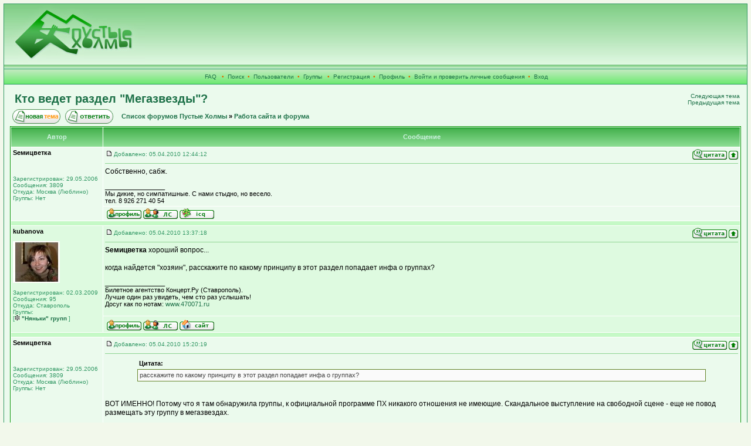

--- FILE ---
content_type: text/html; charset=windows-1251
request_url: http://www.holmi.ru/forum/viewtopic.php?p=97341&sid=235bcf94bf72f84d5080305516c03b27
body_size: 6443
content:
<?xml version="1.0" encoding="windows-1251"?>
<!DOCTYPE html PUBLIC "-//W3C//DTD XHTML 1.0 Transitional//EN" "http://www.w3.org/TR/xhtml1/DTD/xhtml1-transitional.dtd">
<html xmlns="http://www.w3.org/1999/xhtml" dir="ltr">
<head>
<meta http-equiv="Content-Type" content="text/html; charset=windows-1251" />
<meta http-equiv="Content-Style-Type" content="text/css" />

<link rel="top" href="./index.php?sid=810a6879a47a9c37ec72f9bd2406b367" title="Список форумов Пустые Холмы" />
<link rel="search" href="./search.php?sid=810a6879a47a9c37ec72f9bd2406b367" title="Поиск" />
<link rel="help" href="./faq.php?sid=810a6879a47a9c37ec72f9bd2406b367" title="FAQ" />
<link rel="author" href="./memberlist.php?sid=810a6879a47a9c37ec72f9bd2406b367" title="Пользователи" />
<link rel="prev" href="viewtopic.php?t=3026&amp;view=previous&amp;sid=810a6879a47a9c37ec72f9bd2406b367" title="Предыдущая тема" />
<link rel="next" href="viewtopic.php?t=3026&amp;view=next&amp;sid=810a6879a47a9c37ec72f9bd2406b367" title="Следующая тема" />
<link rel="up" href="viewforum.php?f=4&amp;sid=810a6879a47a9c37ec72f9bd2406b367" title="Работа сайта и форума" />
<link rel="chapter forum" href="viewforum.php?f=2&amp;sid=810a6879a47a9c37ec72f9bd2406b367" title="Участники фестиваля" />
<link rel="chapter forum" href="viewforum.php?f=1&amp;sid=810a6879a47a9c37ec72f9bd2406b367" title="Организационные вопросы" />
<link rel="chapter forum" href="viewforum.php?f=56&amp;sid=810a6879a47a9c37ec72f9bd2406b367" title="Помощь фестивалю" />
<link rel="chapter forum" href="viewforum.php?f=59&amp;sid=810a6879a47a9c37ec72f9bd2406b367" title="Автобусы и билеты" />
<link rel="chapter forum" href="viewforum.php?f=57&amp;sid=810a6879a47a9c37ec72f9bd2406b367" title="Ищем попутчиков, старых и новых знакомых" />
<link rel="chapter forum" href="viewforum.php?f=58&amp;sid=810a6879a47a9c37ec72f9bd2406b367" title="Пропажи и находки" />
<link rel="chapter forum" href="viewforum.php?f=5&amp;sid=810a6879a47a9c37ec72f9bd2406b367" title="Треск поленьев" />
<link rel="chapter forum" href="viewforum.php?f=4&amp;sid=810a6879a47a9c37ec72f9bd2406b367" title="Работа сайта и форума" />

<title>Пустые Холмы :: Просмотр темы - Кто ведет раздел &quot;Мегазвезды&quot;?</title>
<link rel="stylesheet" href="templates/fisubgreen/fisubgreen.css" type="text/css" />
</head>
<body>
<a name="top" id="top"></a>
<table class="bodyline" width="100%" cellspacing="0" cellpadding="0" border="0">
<tr>
<td>
<table class="topbkg" width="100%" cellspacing="0" cellpadding="0" border="0">
<tr>
<td><a href="/"><img src="templates/fisubgreen/images/phpbb2_logo.jpg" border="0" alt="на главную страницу" title="на главную страницу" width="240" height="110" /></a></td>
<td align="center" width="100%"></td>
</tr>
</table>
<table width="100%" border="0" cellspacing="0" cellpadding="2">
<tr>
<td align="center" class="topnav">&nbsp;<a href="faq.php?sid=810a6879a47a9c37ec72f9bd2406b367">FAQ</a>
&nbsp; &#8226;&nbsp; <a href="search.php?sid=810a6879a47a9c37ec72f9bd2406b367">Поиск</a>
&nbsp;&#8226; &nbsp;<a href="memberlist.php?sid=810a6879a47a9c37ec72f9bd2406b367">Пользователи</a>&nbsp; &#8226;
&nbsp;<a href="groupcp.php?sid=810a6879a47a9c37ec72f9bd2406b367">Группы</a>


&nbsp; &#8226; &nbsp;<a href="profile.php?mode=register&amp;sid=810a6879a47a9c37ec72f9bd2406b367">Регистрация</a>
&nbsp;&#8226; &nbsp;<a href="profile.php?mode=editprofile&amp;sid=810a6879a47a9c37ec72f9bd2406b367">Профиль</a>&nbsp; &#8226; &nbsp;<a href="privmsg.php?folder=inbox&amp;sid=810a6879a47a9c37ec72f9bd2406b367">Войти и проверить личные сообщения</a>&nbsp;
&#8226; &nbsp;<a href="login.php?sid=810a6879a47a9c37ec72f9bd2406b367">Вход</a></td>
</tr>
</table>
<table width="100%" border="0" cellspacing="0" cellpadding="10">
<tr>
<td>
<table width="100%" border="0" cellspacing="0" cellpadding="2">
<tr>
<td class="maintitle" valign="top">&nbsp;<a href="viewtopic.php?t=3026&amp;start=0&amp;postdays=0&amp;postorder=asc&amp;highlight=&amp;sid=810a6879a47a9c37ec72f9bd2406b367">Кто ведет раздел &quot;Мегазвезды&quot;?</a></td>
<td class="gensmall" align="right" valign="bottom"><a href="viewtopic.php?t=3026&amp;view=next&amp;sid=810a6879a47a9c37ec72f9bd2406b367">Следующая тема</a><br />
<a href="viewtopic.php?t=3026&amp;view=previous&amp;sid=810a6879a47a9c37ec72f9bd2406b367">Предыдущая тема</a><br />
<strong></strong></td>
</tr>
</table>
<table width="100%" cellspacing="2" cellpadding="2" border="0">
<tr>
<td nowrap="nowrap"><a href="posting.php?mode=newtopic&amp;f=4&amp;sid=810a6879a47a9c37ec72f9bd2406b367"><img src="templates/fisubgreen/images/lang_russian/post.gif" width="82" height="25" alt="Начать новую тему" title="Начать новую тему" /></a><a href="posting.php?mode=reply&amp;t=3026&amp;sid=810a6879a47a9c37ec72f9bd2406b367"><img src="templates/fisubgreen/images/lang_russian/reply.gif" width="82" height="25" alt="Ответить на тему" hspace="8" title="Ответить на тему" /></a></td>
<td width="100%" class="nav"><a href="index.php?sid=810a6879a47a9c37ec72f9bd2406b367">Список форумов Пустые Холмы</a> &raquo; <a href="viewforum.php?f=4&amp;sid=810a6879a47a9c37ec72f9bd2406b367">Работа сайта и форума</a></td>
<td nowrap="nowrap" class="nav"></td>
</tr>
</table>

<table class="forumline" width="100%" cellspacing="1" cellpadding="3" border="0">
<tr>
<th width="150" height="28">Автор</th>
<th width="100%">Сообщение</th>
</tr>
<tr>
<td valign="top" class="row1" rowspan="2"><span class="name"><a name="53418" id="53418"></a><strong>Sемицветка</strong></span><br />
<span class="postdetails"><br />
<br /><br />
Зарегистрирован: 29.05.2006<br />
Сообщения: 3809<br />
Откуда: Москва (Люблино)<br/>Группы:&nbsp;Нет</span><br />
<img src="images/spacer.gif" alt="" width="150" height="1" />
</td>
<td class="row1" valign="top">
<table width="100%" border="0" cellspacing="0" cellpadding="0">
<tr>
<td class="postdetails"><a href="viewtopic.php?p=53418&amp;sid=810a6879a47a9c37ec72f9bd2406b367#53418"><img src="templates/fisubgreen/images/icon_minipost.gif" width="12" height="9" class="imgspace" alt="Сообщение" title="Сообщение" /></a>Добавлено:
05.04.2010 12:44:12</td>
<td align="right" valign="top" nowrap="nowrap"><a href="posting.php?mode=quote&amp;p=53418&amp;sid=810a6879a47a9c37ec72f9bd2406b367"><img src="templates/fisubgreen/images/lang_russian/icon_quote.gif" width="59" height="18" class="imgtopic" alt="Ответить с цитатой" title="Ответить с цитатой" border="0" /></a><a href="#top"><img src="templates/fisubgreen/images/icon_up.gif" alt="Вернуться к началу" width="16" height="18" title="Вернуться к началу" class="imgtopic" /></a> </td>
</tr>
</table>
<table width="100%" border="0" cellpadding="0" cellspacing="0">
<tr>
<td valign="top" class="postbody">
<hr />
Собственно, сабж.</td>
</tr>
<tr>
<td height="40" valign="bottom" class="genmed"><br />_________________<br />Мы дикие, но симпатишные. С нами стыдно, но весело.
<br />
тел. 8 926 271 40 54<span class="postdetails"></span></td>
</tr>
</table>
</td>
</tr>
<tr>
<td valign="bottom" nowrap="nowrap" class="row1"><noindex><a href="profile.php?mode=viewprofile&amp;u=29&amp;sid=810a6879a47a9c37ec72f9bd2406b367"><img src="templates/fisubgreen/images/lang_russian/icon_profile.gif" width="59" height="18" class="imgtopic" alt="Посмотреть профиль" title="Посмотреть профиль" border="0" /></a><a href="privmsg.php?mode=post&amp;u=29&amp;sid=810a6879a47a9c37ec72f9bd2406b367"><img src="templates/fisubgreen/images/lang_russian/icon_pm.gif" width="59" height="18" class="imgtopic" alt="Отправить личное сообщение" title="Отправить личное сообщение" border="0" /></a><a href="http://www.icq.com/people/searched=1&uin=563087697"><img src="templates/fisubgreen/images/lang_russian/icon_icq_add.gif" width="59" height="18" class="imgtopic" alt="Номер ICQ" title="Номер ICQ" border="0" /></a></noindex></td>
</tr>
<tr>
<td class="spacerow" colspan="2" height="1"><img src="images/spacer.gif" alt="" width="1" height="1" /></td>
</tr>
<tr>
<td valign="top" class="row2" rowspan="2"><span class="name"><a name="53422" id="53422"></a><strong>kubanova</strong></span><br />
<span class="postdetails"><br />
<img src="images/avatars/2418270204a5333957632d.jpg" alt="" border="0" /><br /><br />
Зарегистрирован: 02.03.2009<br />
Сообщения: 95<br />
Откуда: Ставрополь<br/>Группы:&nbsp;<table cellpadding="0" cellspacing="0" border="0"><tr><td align="left" width="100%"><span class="gensmall">[<b><a href="groupcp.php?g=2763&amp;sid=810a6879a47a9c37ec72f9bd2406b367"><img src="templates/fisubgreen/images/groups_snow.gif" border="0" alt="&quot;Няньки&quot; групп">
&quot;Няньки&quot; групп</a>
</b>]</span></td></tr></table>
</span><br />
<img src="images/spacer.gif" alt="" width="150" height="1" />
</td>
<td class="row2" valign="top">
<table width="100%" border="0" cellspacing="0" cellpadding="0">
<tr>
<td class="postdetails"><a href="viewtopic.php?p=53422&amp;sid=810a6879a47a9c37ec72f9bd2406b367#53422"><img src="templates/fisubgreen/images/icon_minipost.gif" width="12" height="9" class="imgspace" alt="Сообщение" title="Сообщение" /></a>Добавлено:
05.04.2010 13:37:18</td>
<td align="right" valign="top" nowrap="nowrap"><a href="posting.php?mode=quote&amp;p=53422&amp;sid=810a6879a47a9c37ec72f9bd2406b367"><img src="templates/fisubgreen/images/lang_russian/icon_quote.gif" width="59" height="18" class="imgtopic" alt="Ответить с цитатой" title="Ответить с цитатой" border="0" /></a><a href="#top"><img src="templates/fisubgreen/images/icon_up.gif" alt="Вернуться к началу" width="16" height="18" title="Вернуться к началу" class="imgtopic" /></a> </td>
</tr>
</table>
<table width="100%" border="0" cellpadding="0" cellspacing="0">
<tr>
<td valign="top" class="postbody">
<hr />
<span style="font-weight:bold">Sемицветка</span> хороший вопрос...
<br />

<br />
когда найдется &quot;хозяин&quot;, расскажите по какому принципу в этот раздел попадает инфа о группах?</td>
</tr>
<tr>
<td height="40" valign="bottom" class="genmed"><br />_________________<br />Билетное агентство Концерт.Ру (Ставрополь).
<br />
Лучше один раз увидеть, чем сто раз услышать!
<br />
Досуг как по нотам: <a href="http://www.470071.ru" target="_blank">www.470071.ru</a><span class="postdetails"></span></td>
</tr>
</table>
</td>
</tr>
<tr>
<td valign="bottom" nowrap="nowrap" class="row2"><noindex><a href="profile.php?mode=viewprofile&amp;u=2546&amp;sid=810a6879a47a9c37ec72f9bd2406b367"><img src="templates/fisubgreen/images/lang_russian/icon_profile.gif" width="59" height="18" class="imgtopic" alt="Посмотреть профиль" title="Посмотреть профиль" border="0" /></a><a href="privmsg.php?mode=post&amp;u=2546&amp;sid=810a6879a47a9c37ec72f9bd2406b367"><img src="templates/fisubgreen/images/lang_russian/icon_pm.gif" width="59" height="18" class="imgtopic" alt="Отправить личное сообщение" title="Отправить личное сообщение" border="0" /></a><a href="http://www.470071.ru" target="_userwww"><img src="templates/fisubgreen/images/lang_russian/icon_www.gif" width="59" height="18" class="imgtopic" alt="Посетить сайт автора" title="Посетить сайт автора" border="0" /></a></noindex></td>
</tr>
<tr>
<td class="spacerow" colspan="2" height="1"><img src="images/spacer.gif" alt="" width="1" height="1" /></td>
</tr>
<tr>
<td valign="top" class="row1" rowspan="2"><span class="name"><a name="53429" id="53429"></a><strong>Sемицветка</strong></span><br />
<span class="postdetails"><br />
<br /><br />
Зарегистрирован: 29.05.2006<br />
Сообщения: 3809<br />
Откуда: Москва (Люблино)<br/>Группы:&nbsp;Нет</span><br />
<img src="images/spacer.gif" alt="" width="150" height="1" />
</td>
<td class="row1" valign="top">
<table width="100%" border="0" cellspacing="0" cellpadding="0">
<tr>
<td class="postdetails"><a href="viewtopic.php?p=53429&amp;sid=810a6879a47a9c37ec72f9bd2406b367#53429"><img src="templates/fisubgreen/images/icon_minipost.gif" width="12" height="9" class="imgspace" alt="Сообщение" title="Сообщение" /></a>Добавлено:
05.04.2010 15:20:19</td>
<td align="right" valign="top" nowrap="nowrap"><a href="posting.php?mode=quote&amp;p=53429&amp;sid=810a6879a47a9c37ec72f9bd2406b367"><img src="templates/fisubgreen/images/lang_russian/icon_quote.gif" width="59" height="18" class="imgtopic" alt="Ответить с цитатой" title="Ответить с цитатой" border="0" /></a><a href="#top"><img src="templates/fisubgreen/images/icon_up.gif" alt="Вернуться к началу" width="16" height="18" title="Вернуться к началу" class="imgtopic" /></a> </td>
</tr>
</table>
<table width="100%" border="0" cellpadding="0" cellspacing="0">
<tr>
<td valign="top" class="postbody">
<hr />
<table width="90%" cellspacing="1" cellpadding="3" border="0" align="center"><tr><td><span class="genmed"><strong>Цитата:</strong></span></td></tr><tr><td class="quote">расскажите по какому принципу в этот раздел попадает инфа о группах? </td></tr></table>
<br />

<br />
ВОТ ИМЕННО! Потому что я там обнаружила группы, к официальной программе ПХ никакого отношения не имеющие. Скандальное выступление на свободной сцене - еще не повод размещать эту группу в мегазвездах.</td>
</tr>
<tr>
<td height="40" valign="bottom" class="genmed"><br />_________________<br />Мы дикие, но симпатишные. С нами стыдно, но весело.
<br />
тел. 8 926 271 40 54<span class="postdetails"></span></td>
</tr>
</table>
</td>
</tr>
<tr>
<td valign="bottom" nowrap="nowrap" class="row1"><noindex><a href="profile.php?mode=viewprofile&amp;u=29&amp;sid=810a6879a47a9c37ec72f9bd2406b367"><img src="templates/fisubgreen/images/lang_russian/icon_profile.gif" width="59" height="18" class="imgtopic" alt="Посмотреть профиль" title="Посмотреть профиль" border="0" /></a><a href="privmsg.php?mode=post&amp;u=29&amp;sid=810a6879a47a9c37ec72f9bd2406b367"><img src="templates/fisubgreen/images/lang_russian/icon_pm.gif" width="59" height="18" class="imgtopic" alt="Отправить личное сообщение" title="Отправить личное сообщение" border="0" /></a><a href="http://www.icq.com/people/searched=1&uin=563087697"><img src="templates/fisubgreen/images/lang_russian/icon_icq_add.gif" width="59" height="18" class="imgtopic" alt="Номер ICQ" title="Номер ICQ" border="0" /></a></noindex></td>
</tr>
<tr>
<td class="spacerow" colspan="2" height="1"><img src="images/spacer.gif" alt="" width="1" height="1" /></td>
</tr>
<tr>
<td valign="top" class="row2" rowspan="2"><span class="name"><a name="53469" id="53469"></a><strong>пират</strong></span><br />
<span class="postdetails"><br />
<img src="images/avatars/320873102494d7691b3a88.jpg" alt="" border="0" /><br /><br />
Зарегистрирован: 19.12.2008<br />
Сообщения: 416<br />
Откуда: Калуга-воротынск<br/>Группы:&nbsp;Нет</span><br />
<img src="images/spacer.gif" alt="" width="150" height="1" />
</td>
<td class="row2" valign="top">
<table width="100%" border="0" cellspacing="0" cellpadding="0">
<tr>
<td class="postdetails"><a href="viewtopic.php?p=53469&amp;sid=810a6879a47a9c37ec72f9bd2406b367#53469"><img src="templates/fisubgreen/images/icon_minipost.gif" width="12" height="9" class="imgspace" alt="Сообщение" title="Сообщение" /></a>Добавлено:
06.04.2010 10:56:18</td>
<td align="right" valign="top" nowrap="nowrap"><a href="posting.php?mode=quote&amp;p=53469&amp;sid=810a6879a47a9c37ec72f9bd2406b367"><img src="templates/fisubgreen/images/lang_russian/icon_quote.gif" width="59" height="18" class="imgtopic" alt="Ответить с цитатой" title="Ответить с цитатой" border="0" /></a><a href="#top"><img src="templates/fisubgreen/images/icon_up.gif" alt="Вернуться к началу" width="16" height="18" title="Вернуться к началу" class="imgtopic" /></a> </td>
</tr>
</table>
<table width="100%" border="0" cellpadding="0" cellspacing="0">
<tr>
<td valign="top" class="postbody">
<hr />
<span style="font-weight:bold">Sемицветка</span>
<br />
+1</td>
</tr>
<tr>
<td height="40" valign="bottom" class="genmed"><br />_________________<br />Not war, make love!<span class="postdetails"></span></td>
</tr>
</table>
</td>
</tr>
<tr>
<td valign="bottom" nowrap="nowrap" class="row2"><noindex><a href="profile.php?mode=viewprofile&amp;u=2467&amp;sid=810a6879a47a9c37ec72f9bd2406b367"><img src="templates/fisubgreen/images/lang_russian/icon_profile.gif" width="59" height="18" class="imgtopic" alt="Посмотреть профиль" title="Посмотреть профиль" border="0" /></a><a href="privmsg.php?mode=post&amp;u=2467&amp;sid=810a6879a47a9c37ec72f9bd2406b367"><img src="templates/fisubgreen/images/lang_russian/icon_pm.gif" width="59" height="18" class="imgtopic" alt="Отправить личное сообщение" title="Отправить личное сообщение" border="0" /></a><a href="mailto:boykov-vorotynsk@yandex.ru"><img src="templates/fisubgreen/images/lang_russian/icon_email.gif" width="59" height="18" class="imgtopic" alt="Отправить e-mail" title="Отправить e-mail" border="0" /></a><a href="http://pirat-raga.ya.ru/" target="_userwww"><img src="templates/fisubgreen/images/lang_russian/icon_www.gif" width="59" height="18" class="imgtopic" alt="Посетить сайт автора" title="Посетить сайт автора" border="0" /></a></noindex></td>
</tr>
<tr>
<td class="spacerow" colspan="2" height="1"><img src="images/spacer.gif" alt="" width="1" height="1" /></td>
</tr>
<tr>
<td valign="top" class="row1" rowspan="2"><span class="name"><a name="54288" id="54288"></a><strong>Ranetka</strong></span><br />
<span class="postdetails"><br />
<img src="images/avatars/16004646944c4e75000012c.jpg" alt="" border="0" /><br /><br />
Зарегистрирован: 29.05.2006<br />
Сообщения: 715<br />
<br/>Группы:&nbsp;Нет</span><br />
<img src="images/spacer.gif" alt="" width="150" height="1" />
</td>
<td class="row1" valign="top">
<table width="100%" border="0" cellspacing="0" cellpadding="0">
<tr>
<td class="postdetails"><a href="viewtopic.php?p=54288&amp;sid=810a6879a47a9c37ec72f9bd2406b367#54288"><img src="templates/fisubgreen/images/icon_minipost.gif" width="12" height="9" class="imgspace" alt="Сообщение" title="Сообщение" /></a>Добавлено:
16.04.2010 21:48:09</td>
<td align="right" valign="top" nowrap="nowrap"><a href="posting.php?mode=quote&amp;p=54288&amp;sid=810a6879a47a9c37ec72f9bd2406b367"><img src="templates/fisubgreen/images/lang_russian/icon_quote.gif" width="59" height="18" class="imgtopic" alt="Ответить с цитатой" title="Ответить с цитатой" border="0" /></a><a href="#top"><img src="templates/fisubgreen/images/icon_up.gif" alt="Вернуться к началу" width="16" height="18" title="Вернуться к началу" class="imgtopic" /></a> </td>
</tr>
</table>
<table width="100%" border="0" cellpadding="0" cellspacing="0">
<tr>
<td valign="top" class="postbody">
<hr />
В основном этим разделом занимаюсь я - размещаю инфу из анкет, которые присылают группы участники основной программы. Но я тоже заметила, что группа есть и не из списка и даже судя по стилю оформления - не я её там размещала. Кто-то ещё имеет доступ к этому разделу.
<br />
Насколько я понимаю эта буча возникла из-за одной группы &quot;ПО факту&quot; или есть ещё лишние?</td>
</tr>
<tr>
<td height="40" valign="bottom" class="genmed"><span class="postdetails"></span></td>
</tr>
</table>
</td>
</tr>
<tr>
<td valign="bottom" nowrap="nowrap" class="row1"><noindex><a href="profile.php?mode=viewprofile&amp;u=35&amp;sid=810a6879a47a9c37ec72f9bd2406b367"><img src="templates/fisubgreen/images/lang_russian/icon_profile.gif" width="59" height="18" class="imgtopic" alt="Посмотреть профиль" title="Посмотреть профиль" border="0" /></a><a href="privmsg.php?mode=post&amp;u=35&amp;sid=810a6879a47a9c37ec72f9bd2406b367"><img src="templates/fisubgreen/images/lang_russian/icon_pm.gif" width="59" height="18" class="imgtopic" alt="Отправить личное сообщение" title="Отправить личное сообщение" border="0" /></a><a href="http://ranetka.narod.ru" target="_userwww"><img src="templates/fisubgreen/images/lang_russian/icon_www.gif" width="59" height="18" class="imgtopic" alt="Посетить сайт автора" title="Посетить сайт автора" border="0" /></a></noindex></td>
</tr>
<tr>
<td class="spacerow" colspan="2" height="1"><img src="images/spacer.gif" alt="" width="1" height="1" /></td>
</tr>
<tr>
<td valign="top" class="row2" rowspan="2"><span class="name"><a name="54298" id="54298"></a><strong>Sемицветка</strong></span><br />
<span class="postdetails"><br />
<br /><br />
Зарегистрирован: 29.05.2006<br />
Сообщения: 3809<br />
Откуда: Москва (Люблино)<br/>Группы:&nbsp;Нет</span><br />
<img src="images/spacer.gif" alt="" width="150" height="1" />
</td>
<td class="row2" valign="top">
<table width="100%" border="0" cellspacing="0" cellpadding="0">
<tr>
<td class="postdetails"><a href="viewtopic.php?p=54298&amp;sid=810a6879a47a9c37ec72f9bd2406b367#54298"><img src="templates/fisubgreen/images/icon_minipost.gif" width="12" height="9" class="imgspace" alt="Сообщение" title="Сообщение" /></a>Добавлено:
17.04.2010 00:08:22</td>
<td align="right" valign="top" nowrap="nowrap"><a href="posting.php?mode=quote&amp;p=54298&amp;sid=810a6879a47a9c37ec72f9bd2406b367"><img src="templates/fisubgreen/images/lang_russian/icon_quote.gif" width="59" height="18" class="imgtopic" alt="Ответить с цитатой" title="Ответить с цитатой" border="0" /></a><a href="#top"><img src="templates/fisubgreen/images/icon_up.gif" alt="Вернуться к началу" width="16" height="18" title="Вернуться к началу" class="imgtopic" /></a> </td>
</tr>
</table>
<table width="100%" border="0" cellpadding="0" cellspacing="0">
<tr>
<td valign="top" class="postbody">
<hr />
Других не заметила. Можно проверить - соотнести с расписаниями выступлений прошлых лет.</td>
</tr>
<tr>
<td height="40" valign="bottom" class="genmed"><br />_________________<br />Мы дикие, но симпатишные. С нами стыдно, но весело.
<br />
тел. 8 926 271 40 54<span class="postdetails"></span></td>
</tr>
</table>
</td>
</tr>
<tr>
<td valign="bottom" nowrap="nowrap" class="row2"><noindex><a href="profile.php?mode=viewprofile&amp;u=29&amp;sid=810a6879a47a9c37ec72f9bd2406b367"><img src="templates/fisubgreen/images/lang_russian/icon_profile.gif" width="59" height="18" class="imgtopic" alt="Посмотреть профиль" title="Посмотреть профиль" border="0" /></a><a href="privmsg.php?mode=post&amp;u=29&amp;sid=810a6879a47a9c37ec72f9bd2406b367"><img src="templates/fisubgreen/images/lang_russian/icon_pm.gif" width="59" height="18" class="imgtopic" alt="Отправить личное сообщение" title="Отправить личное сообщение" border="0" /></a><a href="http://www.icq.com/people/searched=1&uin=563087697"><img src="templates/fisubgreen/images/lang_russian/icon_icq_add.gif" width="59" height="18" class="imgtopic" alt="Номер ICQ" title="Номер ICQ" border="0" /></a></noindex></td>
</tr>
<tr>
<td class="spacerow" colspan="2" height="1"><img src="images/spacer.gif" alt="" width="1" height="1" /></td>
</tr>
<tr>
<td valign="top" class="row1" rowspan="2"><span class="name"><a name="54421" id="54421"></a><strong>Zyko</strong></span><br />
<span class="postdetails">Администратор<br />
<img src="images/avatars/8799143114478f0c0eb60a.jpg" alt="" border="0" /><br /><br />
Зарегистрирован: 20.05.2006<br />
Сообщения: 365<br />
<br/>Группы:&nbsp;<table cellpadding="0" cellspacing="0" border="0"><tr><td align="left" width="100%"><span class="gensmall">[<b><a href="groupcp.php?g=5906&amp;sid=810a6879a47a9c37ec72f9bd2406b367"><img src="templates/fisubgreen/images/groups_snow.gif" border="0" alt="Волонтёры">
Волонтёры</a>
</b>]</span></td></tr></table>
</span><br />
<img src="images/spacer.gif" alt="" width="150" height="1" />
</td>
<td class="row1" valign="top">
<table width="100%" border="0" cellspacing="0" cellpadding="0">
<tr>
<td class="postdetails"><a href="viewtopic.php?p=54421&amp;sid=810a6879a47a9c37ec72f9bd2406b367#54421"><img src="templates/fisubgreen/images/icon_minipost.gif" width="12" height="9" class="imgspace" alt="Сообщение" title="Сообщение" /></a>Добавлено:
18.04.2010 11:53:24</td>
<td align="right" valign="top" nowrap="nowrap"><a href="posting.php?mode=quote&amp;p=54421&amp;sid=810a6879a47a9c37ec72f9bd2406b367"><img src="templates/fisubgreen/images/lang_russian/icon_quote.gif" width="59" height="18" class="imgtopic" alt="Ответить с цитатой" title="Ответить с цитатой" border="0" /></a><a href="#top"><img src="templates/fisubgreen/images/icon_up.gif" alt="Вернуться к началу" width="16" height="18" title="Вернуться к началу" class="imgtopic" /></a> </td>
</tr>
</table>
<table width="100%" border="0" cellpadding="0" cellspacing="0">
<tr>
<td valign="top" class="postbody">
<hr />
<span style="font-weight:bold">Ranetka</span>
<br />
<span style="font-weight:bold">Sемицветка</span>
<br />
Можно ссылку на спорный материал? Я по логам скажу, кто его разместил.</td>
</tr>
<tr>
<td height="40" valign="bottom" class="genmed"><span class="postdetails"></span></td>
</tr>
</table>
</td>
</tr>
<tr>
<td valign="bottom" nowrap="nowrap" class="row1"><noindex><a href="profile.php?mode=viewprofile&amp;u=2&amp;sid=810a6879a47a9c37ec72f9bd2406b367"><img src="templates/fisubgreen/images/lang_russian/icon_profile.gif" width="59" height="18" class="imgtopic" alt="Посмотреть профиль" title="Посмотреть профиль" border="0" /></a><a href="privmsg.php?mode=post&amp;u=2&amp;sid=810a6879a47a9c37ec72f9bd2406b367"><img src="templates/fisubgreen/images/lang_russian/icon_pm.gif" width="59" height="18" class="imgtopic" alt="Отправить личное сообщение" title="Отправить личное сообщение" border="0" /></a><a href="mailto:web@holmi.ru"><img src="templates/fisubgreen/images/lang_russian/icon_email.gif" width="59" height="18" class="imgtopic" alt="Отправить e-mail" title="Отправить e-mail" border="0" /></a><a href="http://www.icq.com/people/searched=1&uin=102362575"><img src="templates/fisubgreen/images/lang_russian/icon_icq_add.gif" width="59" height="18" class="imgtopic" alt="Номер ICQ" title="Номер ICQ" border="0" /></a></noindex></td>
</tr>
<tr>
<td class="spacerow" colspan="2" height="1"><img src="images/spacer.gif" alt="" width="1" height="1" /></td>
</tr>
<tr>
<td valign="top" class="row2" rowspan="2"><span class="name"><a name="54430" id="54430"></a><strong>Ranetka</strong></span><br />
<span class="postdetails"><br />
<img src="images/avatars/16004646944c4e75000012c.jpg" alt="" border="0" /><br /><br />
Зарегистрирован: 29.05.2006<br />
Сообщения: 715<br />
<br/>Группы:&nbsp;Нет</span><br />
<img src="images/spacer.gif" alt="" width="150" height="1" />
</td>
<td class="row2" valign="top">
<table width="100%" border="0" cellspacing="0" cellpadding="0">
<tr>
<td class="postdetails"><a href="viewtopic.php?p=54430&amp;sid=810a6879a47a9c37ec72f9bd2406b367#54430"><img src="templates/fisubgreen/images/icon_minipost.gif" width="12" height="9" class="imgspace" alt="Сообщение" title="Сообщение" /></a>Добавлено:
18.04.2010 14:24:36</td>
<td align="right" valign="top" nowrap="nowrap"><a href="posting.php?mode=quote&amp;p=54430&amp;sid=810a6879a47a9c37ec72f9bd2406b367"><img src="templates/fisubgreen/images/lang_russian/icon_quote.gif" width="59" height="18" class="imgtopic" alt="Ответить с цитатой" title="Ответить с цитатой" border="0" /></a><a href="#top"><img src="templates/fisubgreen/images/icon_up.gif" alt="Вернуться к началу" width="16" height="18" title="Вернуться к началу" class="imgtopic" /></a> </td>
</tr>
</table>
<table width="100%" border="0" cellpadding="0" cellspacing="0">
<tr>
<td valign="top" class="postbody">
<hr />
я галочку сняла с него - в разделе Мегазвезды группа &quot;ПО факту&quot;, да я и по стилю оформления могу сказать кто его разместил <img src="images/smiles/icon_smile.gif" alt="Smile" border="0" />)) но раз уж этот человек молчит и не пишет в этом форуме, значит так надо.</td>
</tr>
<tr>
<td height="40" valign="bottom" class="genmed"><span class="postdetails"></span></td>
</tr>
</table>
</td>
</tr>
<tr>
<td valign="bottom" nowrap="nowrap" class="row2"><noindex><a href="profile.php?mode=viewprofile&amp;u=35&amp;sid=810a6879a47a9c37ec72f9bd2406b367"><img src="templates/fisubgreen/images/lang_russian/icon_profile.gif" width="59" height="18" class="imgtopic" alt="Посмотреть профиль" title="Посмотреть профиль" border="0" /></a><a href="privmsg.php?mode=post&amp;u=35&amp;sid=810a6879a47a9c37ec72f9bd2406b367"><img src="templates/fisubgreen/images/lang_russian/icon_pm.gif" width="59" height="18" class="imgtopic" alt="Отправить личное сообщение" title="Отправить личное сообщение" border="0" /></a><a href="http://ranetka.narod.ru" target="_userwww"><img src="templates/fisubgreen/images/lang_russian/icon_www.gif" width="59" height="18" class="imgtopic" alt="Посетить сайт автора" title="Посетить сайт автора" border="0" /></a></noindex></td>
</tr>
<tr>
<td class="spacerow" colspan="2" height="1"><img src="images/spacer.gif" alt="" width="1" height="1" /></td>
</tr>
<tr>
<td valign="top" class="row1" rowspan="2"><span class="name"><a name="54468" id="54468"></a><strong>Zyko</strong></span><br />
<span class="postdetails">Администратор<br />
<img src="images/avatars/8799143114478f0c0eb60a.jpg" alt="" border="0" /><br /><br />
Зарегистрирован: 20.05.2006<br />
Сообщения: 365<br />
<br/>Группы:&nbsp;<table cellpadding="0" cellspacing="0" border="0"><tr><td align="left" width="100%"><span class="gensmall">[<b><a href="groupcp.php?g=5906&amp;sid=810a6879a47a9c37ec72f9bd2406b367"><img src="templates/fisubgreen/images/groups_snow.gif" border="0" alt="Волонтёры">
Волонтёры</a>
</b>]</span></td></tr></table>
</span><br />
<img src="images/spacer.gif" alt="" width="150" height="1" />
</td>
<td class="row1" valign="top">
<table width="100%" border="0" cellspacing="0" cellpadding="0">
<tr>
<td class="postdetails"><a href="viewtopic.php?p=54468&amp;sid=810a6879a47a9c37ec72f9bd2406b367#54468"><img src="templates/fisubgreen/images/icon_minipost.gif" width="12" height="9" class="imgspace" alt="Сообщение" title="Сообщение" /></a>Добавлено:
18.04.2010 18:42:02</td>
<td align="right" valign="top" nowrap="nowrap"><a href="posting.php?mode=quote&amp;p=54468&amp;sid=810a6879a47a9c37ec72f9bd2406b367"><img src="templates/fisubgreen/images/lang_russian/icon_quote.gif" width="59" height="18" class="imgtopic" alt="Ответить с цитатой" title="Ответить с цитатой" border="0" /></a><a href="#top"><img src="templates/fisubgreen/images/icon_up.gif" alt="Вернуться к началу" width="16" height="18" title="Вернуться к началу" class="imgtopic" /></a> </td>
</tr>
</table>
<table width="100%" border="0" cellpadding="0" cellspacing="0">
<tr>
<td valign="top" class="postbody">
<hr />
<span style="font-weight:bold">Ranetka</span>
<br />
Статья была добавлена 22 марта 2008 года Вовой. Он молчит потому, что форум не читает - у него куча других каналов связи.</td>
</tr>
<tr>
<td height="40" valign="bottom" class="genmed"><span class="postdetails"></span></td>
</tr>
</table>
</td>
</tr>
<tr>
<td valign="bottom" nowrap="nowrap" class="row1"><noindex><a href="profile.php?mode=viewprofile&amp;u=2&amp;sid=810a6879a47a9c37ec72f9bd2406b367"><img src="templates/fisubgreen/images/lang_russian/icon_profile.gif" width="59" height="18" class="imgtopic" alt="Посмотреть профиль" title="Посмотреть профиль" border="0" /></a><a href="privmsg.php?mode=post&amp;u=2&amp;sid=810a6879a47a9c37ec72f9bd2406b367"><img src="templates/fisubgreen/images/lang_russian/icon_pm.gif" width="59" height="18" class="imgtopic" alt="Отправить личное сообщение" title="Отправить личное сообщение" border="0" /></a><a href="mailto:web@holmi.ru"><img src="templates/fisubgreen/images/lang_russian/icon_email.gif" width="59" height="18" class="imgtopic" alt="Отправить e-mail" title="Отправить e-mail" border="0" /></a><a href="http://www.icq.com/people/searched=1&uin=102362575"><img src="templates/fisubgreen/images/lang_russian/icon_icq_add.gif" width="59" height="18" class="imgtopic" alt="Номер ICQ" title="Номер ICQ" border="0" /></a></noindex></td>
</tr>
<tr>
<td class="spacerow" colspan="2" height="1"><img src="images/spacer.gif" alt="" width="1" height="1" /></td>
</tr>
<tr>
<td valign="top" class="row2" rowspan="2"><span class="name"><a name="97341" id="97341"></a><strong>Ranetka</strong></span><br />
<span class="postdetails"><br />
<img src="images/avatars/16004646944c4e75000012c.jpg" alt="" border="0" /><br /><br />
Зарегистрирован: 29.05.2006<br />
Сообщения: 715<br />
<br/>Группы:&nbsp;Нет</span><br />
<img src="images/spacer.gif" alt="" width="150" height="1" />
</td>
<td class="row2" valign="top">
<table width="100%" border="0" cellspacing="0" cellpadding="0">
<tr>
<td class="postdetails"><a href="viewtopic.php?p=97341&amp;sid=810a6879a47a9c37ec72f9bd2406b367#97341"><img src="templates/fisubgreen/images/icon_minipost.gif" width="12" height="9" class="imgspace" alt="Сообщение" title="Сообщение" /></a>Добавлено:
22.06.2011 08:07:42</td>
<td align="right" valign="top" nowrap="nowrap"><a href="posting.php?mode=quote&amp;p=97341&amp;sid=810a6879a47a9c37ec72f9bd2406b367"><img src="templates/fisubgreen/images/lang_russian/icon_quote.gif" width="59" height="18" class="imgtopic" alt="Ответить с цитатой" title="Ответить с цитатой" border="0" /></a><a href="#top"><img src="templates/fisubgreen/images/icon_up.gif" alt="Вернуться к началу" width="16" height="18" title="Вернуться к началу" class="imgtopic" /></a> </td>
</tr>
</table>
<table width="100%" border="0" cellpadding="0" cellspacing="0">
<tr>
<td valign="top" class="postbody">
<hr />
Рада сообщить, что у нашего незаменимого раздела <span style="font-weight:bold">«Мегазвезды» </span>появился свой личный замечательный <span style="font-weight:bold">редактор</span>. Проделавший огромную работу перед ПХ11 и имеющий много интересных идей на будущее раздела. Прошу любить и жаловать:
<br />

<br />
Раздел «Мегазвезды»
<br />
<span style="font-weight:bold">Илья Липин</span>:
<br />
woffi собачка narod точка ru
<br />
icq: 86093529
<br />
skype: woffichek
<br />
ник на форуме: woffi
<br />

<br />
Контакты Ильи так же размещены в разделе &quot;Контакты&quot; нашего сайта. Пожалуйста, не забывайте про существование этого раздела <img src="images/smiles/icon_smile.gif" alt="Smile" border="0" /></td>
</tr>
<tr>
<td height="40" valign="bottom" class="genmed"><span class="postdetails"></span></td>
</tr>
</table>
</td>
</tr>
<tr>
<td valign="bottom" nowrap="nowrap" class="row2"><noindex><a href="profile.php?mode=viewprofile&amp;u=35&amp;sid=810a6879a47a9c37ec72f9bd2406b367"><img src="templates/fisubgreen/images/lang_russian/icon_profile.gif" width="59" height="18" class="imgtopic" alt="Посмотреть профиль" title="Посмотреть профиль" border="0" /></a><a href="privmsg.php?mode=post&amp;u=35&amp;sid=810a6879a47a9c37ec72f9bd2406b367"><img src="templates/fisubgreen/images/lang_russian/icon_pm.gif" width="59" height="18" class="imgtopic" alt="Отправить личное сообщение" title="Отправить личное сообщение" border="0" /></a><a href="http://ranetka.narod.ru" target="_userwww"><img src="templates/fisubgreen/images/lang_russian/icon_www.gif" width="59" height="18" class="imgtopic" alt="Посетить сайт автора" title="Посетить сайт автора" border="0" /></a></noindex></td>
</tr>
<tr>
<td class="spacerow" colspan="2" height="1"><img src="images/spacer.gif" alt="" width="1" height="1" /></td>
</tr>
<!-- [begin] Extended Quick Reply Form mod -->

<!-- [end] Extended Quick Reply Form mod -->
<tr>
<td colspan="2" align="center" class="cat">
<form method="post" action="viewtopic.php?t=3026&amp;start=0&amp;sid=810a6879a47a9c37ec72f9bd2406b367">
<table cellspacing="0" cellpadding="0" border="0">
<tr>
<td class="gensmall">Показать сообщения:&nbsp;&nbsp;</td>
<td><select name="postdays"><option value="0" selected="selected">все сообщения</option><option value="1">за последний день</option><option value="7">за последние 7 дней</option><option value="14">за последние 2 недели</option><option value="30">за последний месяц</option><option value="90">за последние 3 месяца</option><option value="180">за последние 6 месяцев</option><option value="364">за последний год</option></select>&nbsp;</td>
<td><select name="postorder"><option value="asc" selected="selected">Начиная со старых</option><option value="desc">Начиная с новых</option></select>&nbsp;</td>
<td><input type="submit" value="Перейти" class="catbutton" name="submit" /></td>
</tr>
</table>
</form>
</td>
</tr>
</table>
<table width="100%" cellspacing="2" cellpadding="2" border="0">
<tr>
<td nowrap="nowrap"><a href="posting.php?mode=newtopic&amp;f=4&amp;sid=810a6879a47a9c37ec72f9bd2406b367"><img src="templates/fisubgreen/images/lang_russian/post.gif" width="82" height="25" alt="Начать новую тему" title="Начать новую тему" /></a><a href="posting.php?mode=reply&amp;t=3026&amp;sid=810a6879a47a9c37ec72f9bd2406b367"><img src="templates/fisubgreen/images/lang_russian/reply.gif" width="82" height="25" alt="Ответить на тему" hspace="8" title="Ответить на тему" /></a></td>
<td width="100%" class="nav"><a href="index.php?sid=810a6879a47a9c37ec72f9bd2406b367">Список форумов Пустые Холмы</a> &raquo; <a href="viewforum.php?f=4&amp;sid=810a6879a47a9c37ec72f9bd2406b367">Работа сайта и форума</a></td>
<td nowrap="nowrap" class="nav"></td>
</tr>
</table>
<table width="100%" border="0" cellspacing="0" cellpadding="2">
<tr>
<td><br />
<br />
<form method="get" name="jumpbox" action="viewforum.php?sid=810a6879a47a9c37ec72f9bd2406b367" onsubmit="if(document.jumpbox.f.value == -1){return false;}"><table cellspacing="0" cellpadding="0" border="0">
<tr>
<td class="gensmall" nowrap="nowrap">&nbsp;Перейти:&nbsp;</td>
<td><select name="f" onchange="if(this.options[this.selectedIndex].value != -1){ forms['jumpbox'].submit() }"><option value="-1">Выберите форум</option><option value="-1">&nbsp;</option><option value="-1">Фестиваль "Пустые Холмы"</option><option value="-1">----------------</option><option value="2">Участники фестиваля</option><option value="1">Организационные вопросы</option><option value="56">Помощь фестивалю</option><option value="59">Автобусы и билеты</option><option value="57">Ищем попутчиков, старых и новых знакомых</option><option value="58">Пропажи и находки</option><option value="5">Треск поленьев</option><option value="4"selected="selected">Работа сайта и форума</option></select><input type="hidden" name="sid" value="810a6879a47a9c37ec72f9bd2406b367" />&nbsp;</td>
<td><input type="submit" value="Перейти" class="catbutton" />
</td>
</tr>
</table>
</form>

<br />
<br />
</td>
<td class="gensmall" align="right" valign="top"><strong></strong><br />
<a href="viewtopic.php?t=3026&amp;view=next&amp;sid=810a6879a47a9c37ec72f9bd2406b367">Следующая тема</a><br />
<a href="viewtopic.php?t=3026&amp;view=previous&amp;sid=810a6879a47a9c37ec72f9bd2406b367">Предыдущая тема</a><br />
Вы <b>не можете</b> начинать темы<br />Вы <b>не можете</b> отвечать на сообщения<br />Вы <b>не можете</b> редактировать свои сообщения<br />Вы <b>не можете</b> удалять свои сообщения<br />Вы <b>не можете</b> голосовать в опросах<br /></td>
</tr>
</table>
<div align="center" class="gensmall"><br /><br /><br /><br />
<!--
We request you retain the full copyright notice below including the link to www.phpbb.com.
This not only gives respect to the large amount of time given freely by the developers
but also helps build interest, traffic and use of phpBB 2.0. If you cannot (for good
reason) retain the full copyright we request you at least leave in place the
Powered by phpBB  line, with phpBB linked to www.phpbb.com. If you refuse
to include even this then support on our forums may be affected.

The phpBB Group : 2002
// -->
Powered by <noindex><a href="http://www.phpbb.com/" target="_phpbb">phpBB</a></noindex> 
&copy; 2001, 2002 phpBB Group :: <noindex><a href="http://www.forumimages.com/" target="_blank">FI Theme</a></noindex> :: <a href="rss.php">RSS</a> ::
Часовой пояс: GMT + 3<br />
<noindex><a href='http://www.phpbbguru.net/'>Русская поддержка phpBB</a></noindex></div>
<a name="bot" id="bot"></a></td></tr></table></td></tr></table>
<div style="position:absolute; top:17px; left:250px; margin-right:10px; font-size:9px; height:90px; overflow:hidden;">
<!-- Яндекс.Директ -->
<script type="text/javascript">
//<![CDATA[
yandex_partner_id = 53732;
yandex_site_bg_color = 'EBFAED';
yandex_site_charset = 'windows-1251';
yandex_ad_format = 'direct';
yandex_font_size = 1;
yandex_direct_type = 'horizontal';
yandex_direct_limit = 3;
yandex_direct_header_bg_color = '9FDF9C';
yandex_direct_title_color = '007D00';
yandex_direct_url_color = '007D00';
yandex_direct_all_color = '660000';
yandex_direct_text_color = '000000';
yandex_direct_hover_color = 'DD6900';
yandex_direct_favicon = true;
document.write('<sc'+'ript type="text/javascript" src="http://an.yandex.ru/system/context.js"></sc'+'ript>');
//]]>
</script>
</div>
<div><script type="text/javascript">
<!--
var _acic={dataProvider:10};(function(){var e=document.createElement("script");e.type="text/javascript";e.async=true;e.src="https://www.acint.net/aci.js";var t=document.getElementsByTagName("script")[0];t.parentNode.insertBefore(e,t)})()
//-->
</script><!--3260632596750--><div id='1Gap_3260632596750'></div></div>
</body>
</html>
